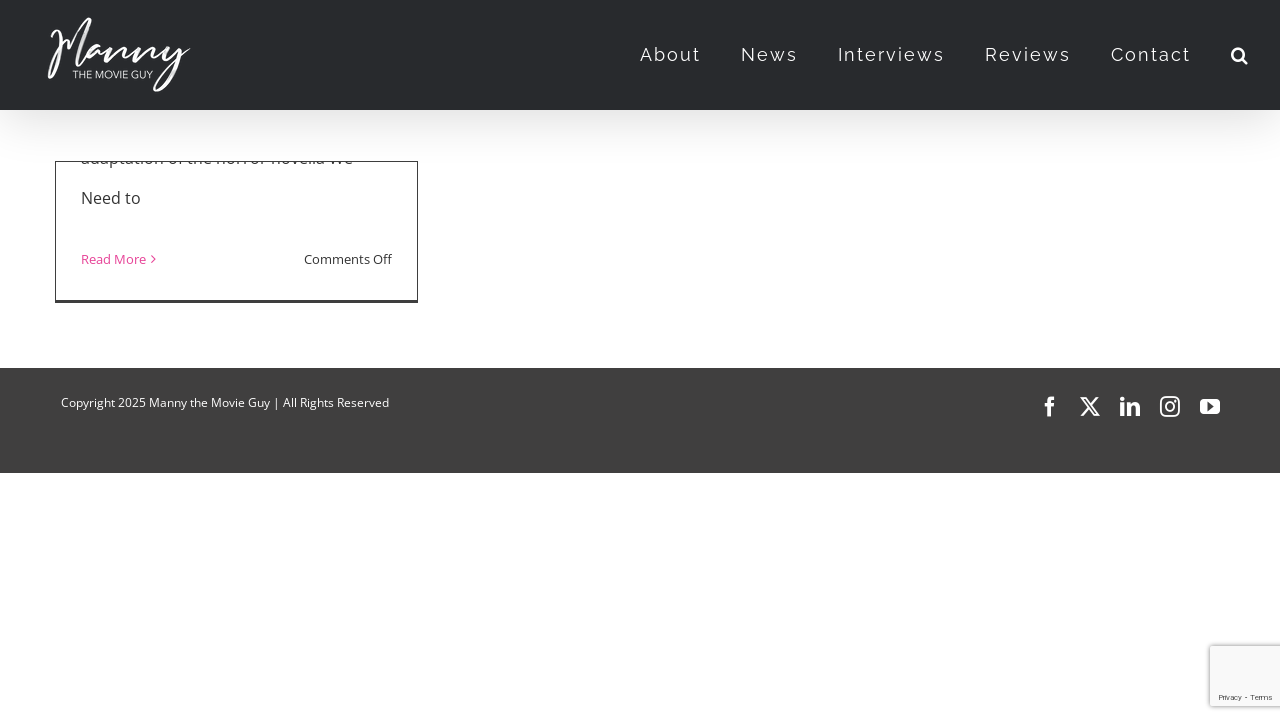

--- FILE ---
content_type: text/html; charset=utf-8
request_url: https://www.google.com/recaptcha/api2/anchor?ar=1&k=6LcOIMEZAAAAAHkkEi-pgjkjeKFRPGIW4IktlwBE&co=aHR0cHM6Ly9tYW5ueXRoZW1vdmllZ3V5LmNvbTo0NDM.&hl=en&v=7gg7H51Q-naNfhmCP3_R47ho&size=invisible&anchor-ms=20000&execute-ms=15000&cb=8seraokwtiqy
body_size: 48449
content:
<!DOCTYPE HTML><html dir="ltr" lang="en"><head><meta http-equiv="Content-Type" content="text/html; charset=UTF-8">
<meta http-equiv="X-UA-Compatible" content="IE=edge">
<title>reCAPTCHA</title>
<style type="text/css">
/* cyrillic-ext */
@font-face {
  font-family: 'Roboto';
  font-style: normal;
  font-weight: 400;
  font-stretch: 100%;
  src: url(//fonts.gstatic.com/s/roboto/v48/KFO7CnqEu92Fr1ME7kSn66aGLdTylUAMa3GUBHMdazTgWw.woff2) format('woff2');
  unicode-range: U+0460-052F, U+1C80-1C8A, U+20B4, U+2DE0-2DFF, U+A640-A69F, U+FE2E-FE2F;
}
/* cyrillic */
@font-face {
  font-family: 'Roboto';
  font-style: normal;
  font-weight: 400;
  font-stretch: 100%;
  src: url(//fonts.gstatic.com/s/roboto/v48/KFO7CnqEu92Fr1ME7kSn66aGLdTylUAMa3iUBHMdazTgWw.woff2) format('woff2');
  unicode-range: U+0301, U+0400-045F, U+0490-0491, U+04B0-04B1, U+2116;
}
/* greek-ext */
@font-face {
  font-family: 'Roboto';
  font-style: normal;
  font-weight: 400;
  font-stretch: 100%;
  src: url(//fonts.gstatic.com/s/roboto/v48/KFO7CnqEu92Fr1ME7kSn66aGLdTylUAMa3CUBHMdazTgWw.woff2) format('woff2');
  unicode-range: U+1F00-1FFF;
}
/* greek */
@font-face {
  font-family: 'Roboto';
  font-style: normal;
  font-weight: 400;
  font-stretch: 100%;
  src: url(//fonts.gstatic.com/s/roboto/v48/KFO7CnqEu92Fr1ME7kSn66aGLdTylUAMa3-UBHMdazTgWw.woff2) format('woff2');
  unicode-range: U+0370-0377, U+037A-037F, U+0384-038A, U+038C, U+038E-03A1, U+03A3-03FF;
}
/* math */
@font-face {
  font-family: 'Roboto';
  font-style: normal;
  font-weight: 400;
  font-stretch: 100%;
  src: url(//fonts.gstatic.com/s/roboto/v48/KFO7CnqEu92Fr1ME7kSn66aGLdTylUAMawCUBHMdazTgWw.woff2) format('woff2');
  unicode-range: U+0302-0303, U+0305, U+0307-0308, U+0310, U+0312, U+0315, U+031A, U+0326-0327, U+032C, U+032F-0330, U+0332-0333, U+0338, U+033A, U+0346, U+034D, U+0391-03A1, U+03A3-03A9, U+03B1-03C9, U+03D1, U+03D5-03D6, U+03F0-03F1, U+03F4-03F5, U+2016-2017, U+2034-2038, U+203C, U+2040, U+2043, U+2047, U+2050, U+2057, U+205F, U+2070-2071, U+2074-208E, U+2090-209C, U+20D0-20DC, U+20E1, U+20E5-20EF, U+2100-2112, U+2114-2115, U+2117-2121, U+2123-214F, U+2190, U+2192, U+2194-21AE, U+21B0-21E5, U+21F1-21F2, U+21F4-2211, U+2213-2214, U+2216-22FF, U+2308-230B, U+2310, U+2319, U+231C-2321, U+2336-237A, U+237C, U+2395, U+239B-23B7, U+23D0, U+23DC-23E1, U+2474-2475, U+25AF, U+25B3, U+25B7, U+25BD, U+25C1, U+25CA, U+25CC, U+25FB, U+266D-266F, U+27C0-27FF, U+2900-2AFF, U+2B0E-2B11, U+2B30-2B4C, U+2BFE, U+3030, U+FF5B, U+FF5D, U+1D400-1D7FF, U+1EE00-1EEFF;
}
/* symbols */
@font-face {
  font-family: 'Roboto';
  font-style: normal;
  font-weight: 400;
  font-stretch: 100%;
  src: url(//fonts.gstatic.com/s/roboto/v48/KFO7CnqEu92Fr1ME7kSn66aGLdTylUAMaxKUBHMdazTgWw.woff2) format('woff2');
  unicode-range: U+0001-000C, U+000E-001F, U+007F-009F, U+20DD-20E0, U+20E2-20E4, U+2150-218F, U+2190, U+2192, U+2194-2199, U+21AF, U+21E6-21F0, U+21F3, U+2218-2219, U+2299, U+22C4-22C6, U+2300-243F, U+2440-244A, U+2460-24FF, U+25A0-27BF, U+2800-28FF, U+2921-2922, U+2981, U+29BF, U+29EB, U+2B00-2BFF, U+4DC0-4DFF, U+FFF9-FFFB, U+10140-1018E, U+10190-1019C, U+101A0, U+101D0-101FD, U+102E0-102FB, U+10E60-10E7E, U+1D2C0-1D2D3, U+1D2E0-1D37F, U+1F000-1F0FF, U+1F100-1F1AD, U+1F1E6-1F1FF, U+1F30D-1F30F, U+1F315, U+1F31C, U+1F31E, U+1F320-1F32C, U+1F336, U+1F378, U+1F37D, U+1F382, U+1F393-1F39F, U+1F3A7-1F3A8, U+1F3AC-1F3AF, U+1F3C2, U+1F3C4-1F3C6, U+1F3CA-1F3CE, U+1F3D4-1F3E0, U+1F3ED, U+1F3F1-1F3F3, U+1F3F5-1F3F7, U+1F408, U+1F415, U+1F41F, U+1F426, U+1F43F, U+1F441-1F442, U+1F444, U+1F446-1F449, U+1F44C-1F44E, U+1F453, U+1F46A, U+1F47D, U+1F4A3, U+1F4B0, U+1F4B3, U+1F4B9, U+1F4BB, U+1F4BF, U+1F4C8-1F4CB, U+1F4D6, U+1F4DA, U+1F4DF, U+1F4E3-1F4E6, U+1F4EA-1F4ED, U+1F4F7, U+1F4F9-1F4FB, U+1F4FD-1F4FE, U+1F503, U+1F507-1F50B, U+1F50D, U+1F512-1F513, U+1F53E-1F54A, U+1F54F-1F5FA, U+1F610, U+1F650-1F67F, U+1F687, U+1F68D, U+1F691, U+1F694, U+1F698, U+1F6AD, U+1F6B2, U+1F6B9-1F6BA, U+1F6BC, U+1F6C6-1F6CF, U+1F6D3-1F6D7, U+1F6E0-1F6EA, U+1F6F0-1F6F3, U+1F6F7-1F6FC, U+1F700-1F7FF, U+1F800-1F80B, U+1F810-1F847, U+1F850-1F859, U+1F860-1F887, U+1F890-1F8AD, U+1F8B0-1F8BB, U+1F8C0-1F8C1, U+1F900-1F90B, U+1F93B, U+1F946, U+1F984, U+1F996, U+1F9E9, U+1FA00-1FA6F, U+1FA70-1FA7C, U+1FA80-1FA89, U+1FA8F-1FAC6, U+1FACE-1FADC, U+1FADF-1FAE9, U+1FAF0-1FAF8, U+1FB00-1FBFF;
}
/* vietnamese */
@font-face {
  font-family: 'Roboto';
  font-style: normal;
  font-weight: 400;
  font-stretch: 100%;
  src: url(//fonts.gstatic.com/s/roboto/v48/KFO7CnqEu92Fr1ME7kSn66aGLdTylUAMa3OUBHMdazTgWw.woff2) format('woff2');
  unicode-range: U+0102-0103, U+0110-0111, U+0128-0129, U+0168-0169, U+01A0-01A1, U+01AF-01B0, U+0300-0301, U+0303-0304, U+0308-0309, U+0323, U+0329, U+1EA0-1EF9, U+20AB;
}
/* latin-ext */
@font-face {
  font-family: 'Roboto';
  font-style: normal;
  font-weight: 400;
  font-stretch: 100%;
  src: url(//fonts.gstatic.com/s/roboto/v48/KFO7CnqEu92Fr1ME7kSn66aGLdTylUAMa3KUBHMdazTgWw.woff2) format('woff2');
  unicode-range: U+0100-02BA, U+02BD-02C5, U+02C7-02CC, U+02CE-02D7, U+02DD-02FF, U+0304, U+0308, U+0329, U+1D00-1DBF, U+1E00-1E9F, U+1EF2-1EFF, U+2020, U+20A0-20AB, U+20AD-20C0, U+2113, U+2C60-2C7F, U+A720-A7FF;
}
/* latin */
@font-face {
  font-family: 'Roboto';
  font-style: normal;
  font-weight: 400;
  font-stretch: 100%;
  src: url(//fonts.gstatic.com/s/roboto/v48/KFO7CnqEu92Fr1ME7kSn66aGLdTylUAMa3yUBHMdazQ.woff2) format('woff2');
  unicode-range: U+0000-00FF, U+0131, U+0152-0153, U+02BB-02BC, U+02C6, U+02DA, U+02DC, U+0304, U+0308, U+0329, U+2000-206F, U+20AC, U+2122, U+2191, U+2193, U+2212, U+2215, U+FEFF, U+FFFD;
}
/* cyrillic-ext */
@font-face {
  font-family: 'Roboto';
  font-style: normal;
  font-weight: 500;
  font-stretch: 100%;
  src: url(//fonts.gstatic.com/s/roboto/v48/KFO7CnqEu92Fr1ME7kSn66aGLdTylUAMa3GUBHMdazTgWw.woff2) format('woff2');
  unicode-range: U+0460-052F, U+1C80-1C8A, U+20B4, U+2DE0-2DFF, U+A640-A69F, U+FE2E-FE2F;
}
/* cyrillic */
@font-face {
  font-family: 'Roboto';
  font-style: normal;
  font-weight: 500;
  font-stretch: 100%;
  src: url(//fonts.gstatic.com/s/roboto/v48/KFO7CnqEu92Fr1ME7kSn66aGLdTylUAMa3iUBHMdazTgWw.woff2) format('woff2');
  unicode-range: U+0301, U+0400-045F, U+0490-0491, U+04B0-04B1, U+2116;
}
/* greek-ext */
@font-face {
  font-family: 'Roboto';
  font-style: normal;
  font-weight: 500;
  font-stretch: 100%;
  src: url(//fonts.gstatic.com/s/roboto/v48/KFO7CnqEu92Fr1ME7kSn66aGLdTylUAMa3CUBHMdazTgWw.woff2) format('woff2');
  unicode-range: U+1F00-1FFF;
}
/* greek */
@font-face {
  font-family: 'Roboto';
  font-style: normal;
  font-weight: 500;
  font-stretch: 100%;
  src: url(//fonts.gstatic.com/s/roboto/v48/KFO7CnqEu92Fr1ME7kSn66aGLdTylUAMa3-UBHMdazTgWw.woff2) format('woff2');
  unicode-range: U+0370-0377, U+037A-037F, U+0384-038A, U+038C, U+038E-03A1, U+03A3-03FF;
}
/* math */
@font-face {
  font-family: 'Roboto';
  font-style: normal;
  font-weight: 500;
  font-stretch: 100%;
  src: url(//fonts.gstatic.com/s/roboto/v48/KFO7CnqEu92Fr1ME7kSn66aGLdTylUAMawCUBHMdazTgWw.woff2) format('woff2');
  unicode-range: U+0302-0303, U+0305, U+0307-0308, U+0310, U+0312, U+0315, U+031A, U+0326-0327, U+032C, U+032F-0330, U+0332-0333, U+0338, U+033A, U+0346, U+034D, U+0391-03A1, U+03A3-03A9, U+03B1-03C9, U+03D1, U+03D5-03D6, U+03F0-03F1, U+03F4-03F5, U+2016-2017, U+2034-2038, U+203C, U+2040, U+2043, U+2047, U+2050, U+2057, U+205F, U+2070-2071, U+2074-208E, U+2090-209C, U+20D0-20DC, U+20E1, U+20E5-20EF, U+2100-2112, U+2114-2115, U+2117-2121, U+2123-214F, U+2190, U+2192, U+2194-21AE, U+21B0-21E5, U+21F1-21F2, U+21F4-2211, U+2213-2214, U+2216-22FF, U+2308-230B, U+2310, U+2319, U+231C-2321, U+2336-237A, U+237C, U+2395, U+239B-23B7, U+23D0, U+23DC-23E1, U+2474-2475, U+25AF, U+25B3, U+25B7, U+25BD, U+25C1, U+25CA, U+25CC, U+25FB, U+266D-266F, U+27C0-27FF, U+2900-2AFF, U+2B0E-2B11, U+2B30-2B4C, U+2BFE, U+3030, U+FF5B, U+FF5D, U+1D400-1D7FF, U+1EE00-1EEFF;
}
/* symbols */
@font-face {
  font-family: 'Roboto';
  font-style: normal;
  font-weight: 500;
  font-stretch: 100%;
  src: url(//fonts.gstatic.com/s/roboto/v48/KFO7CnqEu92Fr1ME7kSn66aGLdTylUAMaxKUBHMdazTgWw.woff2) format('woff2');
  unicode-range: U+0001-000C, U+000E-001F, U+007F-009F, U+20DD-20E0, U+20E2-20E4, U+2150-218F, U+2190, U+2192, U+2194-2199, U+21AF, U+21E6-21F0, U+21F3, U+2218-2219, U+2299, U+22C4-22C6, U+2300-243F, U+2440-244A, U+2460-24FF, U+25A0-27BF, U+2800-28FF, U+2921-2922, U+2981, U+29BF, U+29EB, U+2B00-2BFF, U+4DC0-4DFF, U+FFF9-FFFB, U+10140-1018E, U+10190-1019C, U+101A0, U+101D0-101FD, U+102E0-102FB, U+10E60-10E7E, U+1D2C0-1D2D3, U+1D2E0-1D37F, U+1F000-1F0FF, U+1F100-1F1AD, U+1F1E6-1F1FF, U+1F30D-1F30F, U+1F315, U+1F31C, U+1F31E, U+1F320-1F32C, U+1F336, U+1F378, U+1F37D, U+1F382, U+1F393-1F39F, U+1F3A7-1F3A8, U+1F3AC-1F3AF, U+1F3C2, U+1F3C4-1F3C6, U+1F3CA-1F3CE, U+1F3D4-1F3E0, U+1F3ED, U+1F3F1-1F3F3, U+1F3F5-1F3F7, U+1F408, U+1F415, U+1F41F, U+1F426, U+1F43F, U+1F441-1F442, U+1F444, U+1F446-1F449, U+1F44C-1F44E, U+1F453, U+1F46A, U+1F47D, U+1F4A3, U+1F4B0, U+1F4B3, U+1F4B9, U+1F4BB, U+1F4BF, U+1F4C8-1F4CB, U+1F4D6, U+1F4DA, U+1F4DF, U+1F4E3-1F4E6, U+1F4EA-1F4ED, U+1F4F7, U+1F4F9-1F4FB, U+1F4FD-1F4FE, U+1F503, U+1F507-1F50B, U+1F50D, U+1F512-1F513, U+1F53E-1F54A, U+1F54F-1F5FA, U+1F610, U+1F650-1F67F, U+1F687, U+1F68D, U+1F691, U+1F694, U+1F698, U+1F6AD, U+1F6B2, U+1F6B9-1F6BA, U+1F6BC, U+1F6C6-1F6CF, U+1F6D3-1F6D7, U+1F6E0-1F6EA, U+1F6F0-1F6F3, U+1F6F7-1F6FC, U+1F700-1F7FF, U+1F800-1F80B, U+1F810-1F847, U+1F850-1F859, U+1F860-1F887, U+1F890-1F8AD, U+1F8B0-1F8BB, U+1F8C0-1F8C1, U+1F900-1F90B, U+1F93B, U+1F946, U+1F984, U+1F996, U+1F9E9, U+1FA00-1FA6F, U+1FA70-1FA7C, U+1FA80-1FA89, U+1FA8F-1FAC6, U+1FACE-1FADC, U+1FADF-1FAE9, U+1FAF0-1FAF8, U+1FB00-1FBFF;
}
/* vietnamese */
@font-face {
  font-family: 'Roboto';
  font-style: normal;
  font-weight: 500;
  font-stretch: 100%;
  src: url(//fonts.gstatic.com/s/roboto/v48/KFO7CnqEu92Fr1ME7kSn66aGLdTylUAMa3OUBHMdazTgWw.woff2) format('woff2');
  unicode-range: U+0102-0103, U+0110-0111, U+0128-0129, U+0168-0169, U+01A0-01A1, U+01AF-01B0, U+0300-0301, U+0303-0304, U+0308-0309, U+0323, U+0329, U+1EA0-1EF9, U+20AB;
}
/* latin-ext */
@font-face {
  font-family: 'Roboto';
  font-style: normal;
  font-weight: 500;
  font-stretch: 100%;
  src: url(//fonts.gstatic.com/s/roboto/v48/KFO7CnqEu92Fr1ME7kSn66aGLdTylUAMa3KUBHMdazTgWw.woff2) format('woff2');
  unicode-range: U+0100-02BA, U+02BD-02C5, U+02C7-02CC, U+02CE-02D7, U+02DD-02FF, U+0304, U+0308, U+0329, U+1D00-1DBF, U+1E00-1E9F, U+1EF2-1EFF, U+2020, U+20A0-20AB, U+20AD-20C0, U+2113, U+2C60-2C7F, U+A720-A7FF;
}
/* latin */
@font-face {
  font-family: 'Roboto';
  font-style: normal;
  font-weight: 500;
  font-stretch: 100%;
  src: url(//fonts.gstatic.com/s/roboto/v48/KFO7CnqEu92Fr1ME7kSn66aGLdTylUAMa3yUBHMdazQ.woff2) format('woff2');
  unicode-range: U+0000-00FF, U+0131, U+0152-0153, U+02BB-02BC, U+02C6, U+02DA, U+02DC, U+0304, U+0308, U+0329, U+2000-206F, U+20AC, U+2122, U+2191, U+2193, U+2212, U+2215, U+FEFF, U+FFFD;
}
/* cyrillic-ext */
@font-face {
  font-family: 'Roboto';
  font-style: normal;
  font-weight: 900;
  font-stretch: 100%;
  src: url(//fonts.gstatic.com/s/roboto/v48/KFO7CnqEu92Fr1ME7kSn66aGLdTylUAMa3GUBHMdazTgWw.woff2) format('woff2');
  unicode-range: U+0460-052F, U+1C80-1C8A, U+20B4, U+2DE0-2DFF, U+A640-A69F, U+FE2E-FE2F;
}
/* cyrillic */
@font-face {
  font-family: 'Roboto';
  font-style: normal;
  font-weight: 900;
  font-stretch: 100%;
  src: url(//fonts.gstatic.com/s/roboto/v48/KFO7CnqEu92Fr1ME7kSn66aGLdTylUAMa3iUBHMdazTgWw.woff2) format('woff2');
  unicode-range: U+0301, U+0400-045F, U+0490-0491, U+04B0-04B1, U+2116;
}
/* greek-ext */
@font-face {
  font-family: 'Roboto';
  font-style: normal;
  font-weight: 900;
  font-stretch: 100%;
  src: url(//fonts.gstatic.com/s/roboto/v48/KFO7CnqEu92Fr1ME7kSn66aGLdTylUAMa3CUBHMdazTgWw.woff2) format('woff2');
  unicode-range: U+1F00-1FFF;
}
/* greek */
@font-face {
  font-family: 'Roboto';
  font-style: normal;
  font-weight: 900;
  font-stretch: 100%;
  src: url(//fonts.gstatic.com/s/roboto/v48/KFO7CnqEu92Fr1ME7kSn66aGLdTylUAMa3-UBHMdazTgWw.woff2) format('woff2');
  unicode-range: U+0370-0377, U+037A-037F, U+0384-038A, U+038C, U+038E-03A1, U+03A3-03FF;
}
/* math */
@font-face {
  font-family: 'Roboto';
  font-style: normal;
  font-weight: 900;
  font-stretch: 100%;
  src: url(//fonts.gstatic.com/s/roboto/v48/KFO7CnqEu92Fr1ME7kSn66aGLdTylUAMawCUBHMdazTgWw.woff2) format('woff2');
  unicode-range: U+0302-0303, U+0305, U+0307-0308, U+0310, U+0312, U+0315, U+031A, U+0326-0327, U+032C, U+032F-0330, U+0332-0333, U+0338, U+033A, U+0346, U+034D, U+0391-03A1, U+03A3-03A9, U+03B1-03C9, U+03D1, U+03D5-03D6, U+03F0-03F1, U+03F4-03F5, U+2016-2017, U+2034-2038, U+203C, U+2040, U+2043, U+2047, U+2050, U+2057, U+205F, U+2070-2071, U+2074-208E, U+2090-209C, U+20D0-20DC, U+20E1, U+20E5-20EF, U+2100-2112, U+2114-2115, U+2117-2121, U+2123-214F, U+2190, U+2192, U+2194-21AE, U+21B0-21E5, U+21F1-21F2, U+21F4-2211, U+2213-2214, U+2216-22FF, U+2308-230B, U+2310, U+2319, U+231C-2321, U+2336-237A, U+237C, U+2395, U+239B-23B7, U+23D0, U+23DC-23E1, U+2474-2475, U+25AF, U+25B3, U+25B7, U+25BD, U+25C1, U+25CA, U+25CC, U+25FB, U+266D-266F, U+27C0-27FF, U+2900-2AFF, U+2B0E-2B11, U+2B30-2B4C, U+2BFE, U+3030, U+FF5B, U+FF5D, U+1D400-1D7FF, U+1EE00-1EEFF;
}
/* symbols */
@font-face {
  font-family: 'Roboto';
  font-style: normal;
  font-weight: 900;
  font-stretch: 100%;
  src: url(//fonts.gstatic.com/s/roboto/v48/KFO7CnqEu92Fr1ME7kSn66aGLdTylUAMaxKUBHMdazTgWw.woff2) format('woff2');
  unicode-range: U+0001-000C, U+000E-001F, U+007F-009F, U+20DD-20E0, U+20E2-20E4, U+2150-218F, U+2190, U+2192, U+2194-2199, U+21AF, U+21E6-21F0, U+21F3, U+2218-2219, U+2299, U+22C4-22C6, U+2300-243F, U+2440-244A, U+2460-24FF, U+25A0-27BF, U+2800-28FF, U+2921-2922, U+2981, U+29BF, U+29EB, U+2B00-2BFF, U+4DC0-4DFF, U+FFF9-FFFB, U+10140-1018E, U+10190-1019C, U+101A0, U+101D0-101FD, U+102E0-102FB, U+10E60-10E7E, U+1D2C0-1D2D3, U+1D2E0-1D37F, U+1F000-1F0FF, U+1F100-1F1AD, U+1F1E6-1F1FF, U+1F30D-1F30F, U+1F315, U+1F31C, U+1F31E, U+1F320-1F32C, U+1F336, U+1F378, U+1F37D, U+1F382, U+1F393-1F39F, U+1F3A7-1F3A8, U+1F3AC-1F3AF, U+1F3C2, U+1F3C4-1F3C6, U+1F3CA-1F3CE, U+1F3D4-1F3E0, U+1F3ED, U+1F3F1-1F3F3, U+1F3F5-1F3F7, U+1F408, U+1F415, U+1F41F, U+1F426, U+1F43F, U+1F441-1F442, U+1F444, U+1F446-1F449, U+1F44C-1F44E, U+1F453, U+1F46A, U+1F47D, U+1F4A3, U+1F4B0, U+1F4B3, U+1F4B9, U+1F4BB, U+1F4BF, U+1F4C8-1F4CB, U+1F4D6, U+1F4DA, U+1F4DF, U+1F4E3-1F4E6, U+1F4EA-1F4ED, U+1F4F7, U+1F4F9-1F4FB, U+1F4FD-1F4FE, U+1F503, U+1F507-1F50B, U+1F50D, U+1F512-1F513, U+1F53E-1F54A, U+1F54F-1F5FA, U+1F610, U+1F650-1F67F, U+1F687, U+1F68D, U+1F691, U+1F694, U+1F698, U+1F6AD, U+1F6B2, U+1F6B9-1F6BA, U+1F6BC, U+1F6C6-1F6CF, U+1F6D3-1F6D7, U+1F6E0-1F6EA, U+1F6F0-1F6F3, U+1F6F7-1F6FC, U+1F700-1F7FF, U+1F800-1F80B, U+1F810-1F847, U+1F850-1F859, U+1F860-1F887, U+1F890-1F8AD, U+1F8B0-1F8BB, U+1F8C0-1F8C1, U+1F900-1F90B, U+1F93B, U+1F946, U+1F984, U+1F996, U+1F9E9, U+1FA00-1FA6F, U+1FA70-1FA7C, U+1FA80-1FA89, U+1FA8F-1FAC6, U+1FACE-1FADC, U+1FADF-1FAE9, U+1FAF0-1FAF8, U+1FB00-1FBFF;
}
/* vietnamese */
@font-face {
  font-family: 'Roboto';
  font-style: normal;
  font-weight: 900;
  font-stretch: 100%;
  src: url(//fonts.gstatic.com/s/roboto/v48/KFO7CnqEu92Fr1ME7kSn66aGLdTylUAMa3OUBHMdazTgWw.woff2) format('woff2');
  unicode-range: U+0102-0103, U+0110-0111, U+0128-0129, U+0168-0169, U+01A0-01A1, U+01AF-01B0, U+0300-0301, U+0303-0304, U+0308-0309, U+0323, U+0329, U+1EA0-1EF9, U+20AB;
}
/* latin-ext */
@font-face {
  font-family: 'Roboto';
  font-style: normal;
  font-weight: 900;
  font-stretch: 100%;
  src: url(//fonts.gstatic.com/s/roboto/v48/KFO7CnqEu92Fr1ME7kSn66aGLdTylUAMa3KUBHMdazTgWw.woff2) format('woff2');
  unicode-range: U+0100-02BA, U+02BD-02C5, U+02C7-02CC, U+02CE-02D7, U+02DD-02FF, U+0304, U+0308, U+0329, U+1D00-1DBF, U+1E00-1E9F, U+1EF2-1EFF, U+2020, U+20A0-20AB, U+20AD-20C0, U+2113, U+2C60-2C7F, U+A720-A7FF;
}
/* latin */
@font-face {
  font-family: 'Roboto';
  font-style: normal;
  font-weight: 900;
  font-stretch: 100%;
  src: url(//fonts.gstatic.com/s/roboto/v48/KFO7CnqEu92Fr1ME7kSn66aGLdTylUAMa3yUBHMdazQ.woff2) format('woff2');
  unicode-range: U+0000-00FF, U+0131, U+0152-0153, U+02BB-02BC, U+02C6, U+02DA, U+02DC, U+0304, U+0308, U+0329, U+2000-206F, U+20AC, U+2122, U+2191, U+2193, U+2212, U+2215, U+FEFF, U+FFFD;
}

</style>
<link rel="stylesheet" type="text/css" href="https://www.gstatic.com/recaptcha/releases/7gg7H51Q-naNfhmCP3_R47ho/styles__ltr.css">
<script nonce="Xp0su1XGwiWsw9QvXj6ViQ" type="text/javascript">window['__recaptcha_api'] = 'https://www.google.com/recaptcha/api2/';</script>
<script type="text/javascript" src="https://www.gstatic.com/recaptcha/releases/7gg7H51Q-naNfhmCP3_R47ho/recaptcha__en.js" nonce="Xp0su1XGwiWsw9QvXj6ViQ">
      
    </script></head>
<body><div id="rc-anchor-alert" class="rc-anchor-alert"></div>
<input type="hidden" id="recaptcha-token" value="[base64]">
<script type="text/javascript" nonce="Xp0su1XGwiWsw9QvXj6ViQ">
      recaptcha.anchor.Main.init("[\x22ainput\x22,[\x22bgdata\x22,\x22\x22,\[base64]/[base64]/UltIKytdPWE6KGE8MjA0OD9SW0grK109YT4+NnwxOTI6KChhJjY0NTEyKT09NTUyOTYmJnErMTxoLmxlbmd0aCYmKGguY2hhckNvZGVBdChxKzEpJjY0NTEyKT09NTYzMjA/[base64]/MjU1OlI/[base64]/[base64]/[base64]/[base64]/[base64]/[base64]/[base64]/[base64]/[base64]/[base64]\x22,\[base64]\\u003d\x22,\x22cijCpMKtEgE/[base64]/DoBk5esKkFW7CsTALw6NQa2nCtcKPw503wqfChMKtG1cpwpJCeT11wq9SD8OqwodnRMOUwpXCpXh4woXDoMOdw6chdy1jJ8OJbzV7wpFKDsKUw5nCmsKyw5AaworDrXNgwp1qwoVZUwQYMMOPCF/DrRLCnMOXw5UDw59zw51mRmp2OsKRPg3CoMK3d8O5L2lNTT/DqmVWwoPDpUNTIMKbw4BrwoNnw508wrBuZ0hSOcOlRMOsw7xgwqpZw6TDtcKzL8KTwpdOGRYQRsKiwrNjBisCdBAJwqjDmcOdMsKYJcOJMwjClyzCh8OqHcKECVNhw7vDksOwW8OwwqYjLcKTGn7CqMOOw5fCi3nCtTthw7/Ch8Otw4s6b2JoLcKeBT3CjBHCpGEBwp3DvcO5w4jDswnDuTBRAxtXSMKDwo89EMO4w6NBwpJsN8Kfwp/DhMOhw4o7w63CnxpBOwXCtcOow4hfTcKvw7bDisKTw7zCpAQvwoJqfjUrT2QSw45/wr13w5pSKMK1H8OXw5jDvUhiN8OXw4vDt8OpJlFpw4PCp17Di0vDrRHCiMKBZQZmO8OORMOPw5Zfw7LCpEzClMOow5HCqMOPw509R3RKSsOjRi3CoMOPMSgrw7sFwqHDpsOJw6HCt8O/wrXCpzlKw6/CosKzwrRmwqHDjCZMwqPDqMKmw7RMwpsdJcKJE8ODw7/Dlk5HUzB3wqHDtsKlwpfCukPDpFnDhSrCqHXCpxbDn1k/woITVgDCgcKYw4zCqcKawoVsEjPCjcKUw6nDgVlfA8K2w53CsQdewqN4IFIywo4BHHbDinczw6oCDlJjwo3Cvlotwrh1E8KveznDo2PCkcO2w5XDiMKPf8KZwoswwprCl8KLwrlAO8OswrDCtcKtBcK+QA3DjsOGOTvDh0ZFG8KTwpfCoMO4V8KBY8Kcwo7CjX/DsQrDpivCpx7Ck8OqCCoAw4Rsw7HDrMKMJW/DqnLCuTsgw5vCtMKOPMKVwo0Ew7NZwrbChcOcd8OEFkzCqMKaw47DlyTCjXLDucKmw7lwDsONYU0Rd8KkK8KONMK1LUYsHMKowpAgOGbChMKlecO6w581wqEMZ0tXw59Lwq3DhcKgf8KxwrQIw7/DmcKnwpHDnXsORsKgwpPDr0/[base64]/DnsK+U3kyFsKxwpHDqnN8wrjCs1/CicO9FsOCGjzDlAXDtR3CvsO8JlvDghA7wqpXH0plD8OEw6tDA8K6w7HCgzXDkljDm8KQw5PDhx1yw5PDiyxUKcO0wprDkxnDmAtgw4jCvHEUwoXCs8KqWcOCVMK7w4/CtVZTZirDjWREwotIOzrCqSYmwpvDmcKJSl0fwrhewrpiwq0/w48zasODQsOjwrBSwpsgeXXDkCAoCMOYwqrCjS5JwoIcwonDqsOSO8K6KcO2DGoZwpknwr3Cu8OAVcK1B1NSCMOABgvDp0HDmVzCtMKhMMOsw7UZCMOgw7nCl2o1wpnCjcOSScKOwp7CoTvDm1YCw7t/w6VhwotTwoEow4lYcMKYY8Kvw53DhcODDsKlCQ/[base64]/MyvDisO4wpHDtEfDu8OWw6cww7JBwpwnwrYiaHTCoMOAJ8KwS8O7CMKAQ8Kiwpkow6IBLxM6ElU6w7jCkErDnDsAw7nCh8KmMRAHalXDu8K7B1JKD8KWPiPDt8K8H0ArwpZowq/CucOpTlfCp2zDiMKWwojCqMO+ChPDnQjDtl/CpcKkA3rDsUYfJBvClnY8w4jDqMKvc0PDvjAAw4XCicKgw4/[base64]/ZH3DhQkhw7B6DsOpAhnDlB7DvsOPTk8fKHfCmi4Pw5YyWlMCwoZzwosUVU7Dm8OfwrvCv2YCQMKtAcKXY8ODd2w8OcKjFMKOwpYfw6zChBVxHBDDpjs+BcKuL1FuCTYKJ3otCxzCkVnDqEHDsDwrwpMmw4xJacKEAHAzAsKMw5rCoMO7w6rCm2NYw7o/QsKZRMOuZXvCv3x6w5lRK0HDlgjCscOlw5TCvnhPbS3DmxtjcMO/wqFxCRVeBlsfQEtZEFzCm0zCpMKHJBDDqiPDrxTCiQDDkCzDrxHCiQ/DsMOfIcKgH2XDlMOKb1olJjZkPiPCkWsZWS1+TcK6w7vDisOjQ8KfQ8OgPsKteR40U1pTw7HCtMOYFUNiw7/[base64]/CrcOGaxZ4QSAfwqwwLMObc8KgBCF0ZhNqw5/[base64]/w7LDsBXCr8OqQsKjZMK9ZcOtfzA6McKmwqrDvXt4wp8KIkfDswjDm2vCpsOSLVIGwofDqcKdwrLCvMOEwp0/wr9xw6pbwqVgwqEfwqTDpcKKw69UwrVgcknCsMKrwrs9wrJEw6JdGsOvEsKnwrvCv8Onw5YQIXnDrcKhw5/ChnXDt8Oaw7rCrMOjwoMjF8OoWMKwZ8O1dMOww7ERQsKPbAlCwofCmC0Mw6EAw5/[base64]/[base64]/DhsO2wrTCp2U3RQbCjsOqw65iEXpuMMKVUC9Qw519wqQNWnXDgsO3DcOfwoh3w7Aewps6w5UOwrwKw6/CoXXDiWMYMsOlKTMKb8OoAcOAE1LCv2sLc099GllqCcKyw45Pw5U+w4LDlMOdLsO4PsOuw6rDmsOiLWbCk8Kjw6HDml0vwpBowrzCrcKQa8O2BsO3MQY4wrBvUsOXG1wZwpTDlTLDthxFwqlmChLDv8K1GW1FLBzDscOIwrRhH8Kmw5/[base64]/CsQBUY8OGNsKlw5zDp8OWwrbDsArCiivCintvw5vCgh/CrcO+wqXDuR3CscKZwr9Fw7VTw74Gw6YWajrDtjPCo2Ebw7HCmCMMXsOow6Y2wpBtVcKgwqbCtcOgGMKfwo7DoyvCrDLCsSjDuMKZdggGwrwsTGQqw6PDtzA3RVvCs8K7OcKxF3fDpsOiV8O7f8KCbX7CoQvCvsOYOgpsZsKNdcOAw6fCqz3CpEA1wo/DosOKU8O/w6vCgXnDi8Orw4vDq8K4AsOawqjCuzhLw7YoC8KJw5LDoV9neX/DoDhQw73CpsKeesOxw5rDmMOND8K2w6YsSsOzYMOnN8K5DTUcwpVMwplbwqIIwrfDmTNMwpgLYX7CmV4bwp7DnMKOPRoFbV1GRnjDrMO6wrHDmhItw7UyMxhwAFhRwq4/d3MpB28gJnTCgBxtw7bDoy7CiMK5w73DvnJDClE/w4rDrH7CpsO5w454w6Flw5XDsMKRwpELCgLCv8KXwqc9wrJFwo/Cn8K1w4bDjEBjVQQtwq9DFS1jWnPCuMOsw6pFVTZ5RkktwoXCnkjDjVjDmhjCng3DlcKOUTIOw6vDpDpbw7/Ct8OVDDDDjcOWdsK2w5NESsKqw7NMNQTCsn/DuWPDlmJ1wrRzw582WsOrw4VOwpRTDgdcw6fCgibDnkcTw5FnZBvCsMK9SAwrwp0iDMOUZsKkwqnCrcKJPW1awoICwpl8VMOew4AbDsKHw6lpe8KRwqtPTcOIwqIFWMKfK8OiWcKvDcOPZ8OPbgTCksKJw4powpHDuhnCikPClMKMwpEKcUc+cF/Cs8OPw5nDnQ3CicKmPMKNLy8OasKhwoEaPMK9wpUaaMKpwoRNf8KENMOSw6okIsKbLcKuwrzCr1xZw7oqV2/DlmfCtcK5w6zDhFYYXy3Ds8K9w50lw5fCrcKKw5TDnyfDrw4vCRp/BcOxwoxNSsO5w47CsMKYbMKLA8KGwo9+wofDi17DtsO1LVNiNgjDmcKFMcOqwpLDgMKNbDfClxXDiURow4zCj8Oxw5hVwoDCkHrDs3PDnwlcdHsAPcOBe8O3c8OEw501woQcKSLDiEw6w4V9JwDDu8O/wrR5bMK1wqs5YUluwrNMw4QWasOzaQrCmjICesOyXj4YacKuw6gRw5rDm8KAdB/DmEbDtQvCoMO7HxrCgsOsw4vDuX3CusOAwp3DqwxNw4HCncOwLBh4w6APw6UEGwLDskcIMMOVwqRCwp7DvBU0wrtaesKQa8KSwr/Ck8K1wqHCujEIwr1Iw6HCqMOcwpzCt0LDtsOmUsKJwq/CuwpqPE0wOlTClcKnwqFXw4ZWwoU4KcKPAMKbwobDuzHCkVsqw6pxBD/[base64]/w4BXTsOTCwNOIAlTw6BEwphdAsOJAnTDkjIrBMOrwrfDl8Knw4QLDxnDv8OXXlFXMcKkwpLCiMKFw7zCmMOYwoXDt8Oww6vCu28wTcKrwqdoXhg1wr/DhkTDhsKEw6TDtMOdFcKWwoDDr8Ogw57DlwE5wosPf8O5wpFUwpR9w5nDqcOsPHHCqkrCtSZ0wosHHcOtwqbDuMKyX8Obw4vCjMKww79THA3Do8KhwonCmMKDYH3DgFpuwpLDqAN/w7DCkE/DpUFJRwcidMOWY3xGUhHCvl7CucKlwqXCm8KHUGzCkkzCsAgzUDPDk8OVw7dEwo1uwrBqwrdvbwDCgknDkMOeX8KJKcK1Nw8nwoHCu1IJw5zDtkLCocOaV8OQbR7CvcO+wrHDkMK8w6UMw4vCisOxwr/CqUE/wpNvK1bCl8KPw5bCl8KYdi8gOS86wpEFbsKrwqd0PMOJwqjDjMKhwozDpMK1woZrw4rDp8KnwrtKwrRBwq3Cjg0CC8KkaBJzwqLDi8KVwpV/w4oAw5rDqD8SYcKwFsOAKmcoCH1aJmwZcyjCoT/DmxbCr8KswpMpwpzCksOZT3U7XSpZwotVH8O5w6nDgMO8wrhrU8KWw6w0RsORwpUza8O9O0nCucKodA7DqsO0MR8vGcOdw5pcdwZaNH/CisK0T08XcCfCn00ww7jCqA51w7PCqhvDpwhDw5zDiMOdfhjCv8OMWcKdw7JQd8O5wp9Sw4hYwrvCqMOewow0RDnDhsOMJFEEwq/ClhNof8OnSh/ChWk4YEDDnMKgbR7Ch8Ohw59dwoXCpsKBbsOBRCfDgMOiCV5UPnkxXsOuPFEEwo1yWMOlw77CpAs+dDXDrlvDuxBVTsOxwpsPJGAKRyfCp8KPw4MrLMKTWcO7XBtKw6h3wojCnhbCgsOew4fCncK/w5zDhWYfwrfDqhE0w53CssO2UsKCw7jChcKwRnzDrMKFFMKXKcKyw5F+FMO3aFvDtsKBCCXDssO1wq7DgcOAAcKnw5jDj13CmcOdCsKCwro2XiDDlcOXFsOgwoZiwoFNw7oqHsKbVGxqwrJTw7IgMsKkw5rDk0o6ZMOsagtBwoXDicOkwphbw4AGw6E/wpLDh8KjQcOSOcORwohOwofConnDgMOfMUBdHsO8UcKUXk1Yc3/ChcOIesKCw7wJH8K1wrokwrV9wrtjR8KmwqbCnMORwrsLEcKBbMOvdxLDqMKLwrbDscKYwpLCiXRJJsK8wqfCtWk8w5/Dr8OXUsK+w6bChcOUcX5Sw7XClBEUwrrCqMKBZns8S8O5VBjDg8OBwpvDvCdUCsK4JFTDn8KBXyknbMO4Si1vw6LCumktwoBuDFXDicKwwo7Dn8OEw7vDn8OBKsOPw7fCmsK5YMO/w7XDpcKrwoHDj3VLHMOGwoHDl8Ozw6saTSQZZsO9w6nDtDwsw7FvwqTCrHtcwqDDmGnCh8Klw7rDicOkwpzCkcKYZ8OmC8KSdcObw5ZdwpFuw4ZTw6PCkMKAw49qQ8O1cE/CgAzCqjfDjMOCwqHCn3/CmsKVVSotWCPCkWzDlcO+LcOlWjnDosOjWUgqAcOWS0bDt8OpEsKfwrZJQ21Aw7DDjcKPw6DCoyMaw5/CtMKoNMKlAMOVXybDm3JqRT/DpWvCrFnChC0QwoB0McOVw4ZYJMOmVsKbH8OUwpFMABPDt8KJw49RGcOMwoxZwojCpxZxw5/[base64]/DmsKNwpLCvzDCusOSwrgOw5zDjV7DmnB3Hj0ZN2bCtMKowoReJ8O8wolXwrc6woULbMOkw57CksOyTQR0P8KQw45fw5HClh9PPsO3alrCmMOlEMKEZMO/w7YRwpMQA8O1YMKxE8OBwpzDuMKvw7jDncOaDW/DkcO3wpc+wpnDiXlew6Zrw7HDhEIiwrnDvjkkwoLDkMOOaE4uMMKXw4RWOVLDq13DvMKGwqQ8wpHCoW/[base64]/QxwUw4FIT8OYwoLChiTCjsKlwp7ChMKzAizCmy3CgsK1GcODAw9Ed2BOwo3CmcOfw4BawpZCwqgXw4h8HANEJHBcwrvCpVMfLcOFwqjDv8KbWiTDrcKMREgsw78WB8O/[base64]/FcOzHcOswrtha8OeDE0DwofCv8OpQMOTwpnDiFteJcKkw6TCr8OgfgfDqMORAMOdw6bDssK8DcOyb8O2wozDukgHw5A+wrfDs2BeDcKpSTRIw4/CtzbDu8OaeMOSH8Oiw5HCnMONVcKnwr7CnMOMwo9QW0ILwp/[base64]/Cs8OMOlYOBEnCkCbDlcOWwpzCqMKVR3XCqjPDosK/UMO8w6HCtwRqw6kKP8KETVdxNcOGw7U7wonDrXxYdMKpCAtww6vDqMK5wpnDl8O1wpvCucKqwq91CsKkwqwuwp7CisKyRXI1w6LCmcOBwo/[base64]/fMOqw6oNPsOTwqsVwqZNw7PChMKsEMKzwrnDvsKoQsOrw5XDh8OQw7fDl0PCsQtZw7RWCcK4wpnCuMKhbcKiw5vDg8O3JgAYw4PDssOJVsOwI8KBwpgzFMOFNMONwopGLMKVBxVhwrvDl8OcKGsvUcK9wqjCpw9cS2/Cj8O3OcKRHnU8BnPDg8KCWhgEPhgTM8K9Wm7Du8OjTsK/[base64]/ClMOQFCUTwppZDcOJw4ZMb8OJIcKcw73DuSDDv8Ouw6TCrRtBwrXDogvCssKgYsKAw7fCoTlFwphMMsOGw6tKI23CjVBdKcOuwr7DqcKWw7zCpxhowoAcOTHDgV/[base64]/Cs8O7NQ9NMEHDosOpwqvCiipQUMOiw7HCrjFWLlDDpQ7Dq1UOwrlSBsOCw7zCvsKTAgEIw7XCrCXCrEN6wpR+woLCt3wjaxkFwqXCv8K1KsKZOjrCilzCisKnwpjDrUFFS8OgaHLDiAzCjsO4wqd8bCnCtsK/QyUfHybDssOswqdrw6PDpsOiw4rCs8Odwo7CryzCm2c4AH4Vw5XCpMOgOAXDgMOqw5V8wpjDncOewqLCp8OEw43Cl8K5wobCnsKJGcOybMOvwpPCniRXw7DCgBgzecOPVzI7CcKkw4pYwo0Ow6/[base64]/CoAYEwr1ow7TDosO9w7vCncKsw77DnipIUsKMVUIHVGTDgiMGwoDDuE7CnRLChMO5wrNNw4kcAcKWUcOsecKPw5JPeQnDvMKKw4lwa8OlCBLCtsOrwq/DpsOpCjXCtBVdM8KLw4XCinjCgHzCmRnDssKCLsOFw4p5IsO+ZQ4eEsOKw7XDtsOawr1oVF3DicOtw6rCpXvDjxrDiAc0P8OOEcOYwpLCsMKSwp3DsTTDscKdQ8K/EUbDosOHwpRWREDDpx/DqsKYYylvw6QIw6dGw4t+w4XCk8OPU8OPw4XDh8O1azI2wpwDw7kHQ8OwBn1Pw5RMwqHCncOPfxp+BMOXwpXCh8OBwrLCjDJ4AMOaJ8KqcyVudUvChlwYw5DDp8OfwpnCmcK6w6rDhMKywrcXwpPDtwgCwr8hDT5MGsKEw6nDh3/CoyjCn3J5w7LCosKMCRnClnljLk3Dq1bCuWhdw5o1w6/DkMKQw7vDmHvDocKtw4PCnMOLw59NF8O9NcO5DA1dN2YdSMK7w49lwo1ywp4UwrgTw7ZBw5Ajw6zDtsO2NyoMwr08ZBrDlsK7AMKQw53Cv8KgNcOfDA/DuhPCtMOhSSjClsKXwoPCl8OIO8OvUcO2PcOHFRrDqsOASRExwqV9GMOiw5EvwonDmsKwMg57wqI7QcKnOcKYEj/DlG3DocKsBcO5UcOoC8K9TGITw5sQwp0tw4AEecKLw5HCvEPCiMKIw5LDjMKkw6jCs8Ofw5jCssOdwqzDn1dIDX1MQsO9wrIQal7CuxLDmHbCk8KzGcKCw4kCYcO0BMKMXcKLMEJpLMO1OlJ4KhXCmD3DmDtrLcK/w4fDtsOzw6ApHmvCinYgwqnCnj3ChlpfworDhcKfNBTDh1XCssOeBG/DjF/DrsO0FsO7RcKzw7XDhMKdwpA5w5vCgsO/VXXCnBDCgkvCk2Ajw7nDvUgtYGIMQ8OhVMK3w5fDlsOcA8OcwrcHLMOMwpPDtcKkw6/DvMKRwrfCrw/CgjvCkGNkP17DsSTCmyjCiMO6KcOqW285MS7DhsKLKzfDqMK9w4zCjcOLKwQZwoHClybDgcKqw5d3w7psVcOOYcKgM8OqHW3CgWHChsO6Z2UlwrQqw7l8wq3CuUw9PRQTDcOIwrIeOwPDnsOBdMKWB8KXw61Bw6nDkDLChUDCqX/DnsKRAcKnBnU5AzJFWMK6FsOwF8OMOXMUw4zCqXLDocO6d8KjwqzClsOywpxZTMKZwqPCsxDCqcKJwqvCnApswrZVw7jCucKdw53Cl3jDkykowqnCq8KGw7cqwqDDnC04woXCk3pnOcOsMcOow5Bhw7Z1w6PCl8OUHCJ9w7NIw4DCkmHDkAvDmk/Dm3sTw4RnM8K9UXzDihQ3U0cnHMKiwqfCnhZLw4HDq8Olw5HDuQVaIgYrw6HDtXXDlFU4JjJPRsKSwoUZbsOIw53DqgNMFMKWwq3CocKAasOTIcOrwrtDdcOOJQs4ZsO8w77Dg8Klw6tnw5U9alzCgizDisKgw6nDp8O/[base64]/DuTTDkyLDssKKUTRzUsKvw7dbAxHDicKIw7TCiMKMfcOFwoI1JCU7VGjCiC/CmMOoP8OAf0TCkHFRfsKlwopsw6V9wo/Do8OiwqnCrsOFGMOZYxfDmcODwpfCukA9wrQve8KYw7lKA8OkMlTDh1fCvDMnIMK4d3TDksKKwqjDsHHDkQzCncKDfVlJwqjClgPCr37ComN+d8KzG8O8L1jCpMKjwrDDtMO5IxTCvjZrP8OsSMOAwqAkwq/CrcOYGsKsw4rCoi3CvxrCqEQna8KNEQATw5PCpiJJbsO5wrvCk03DjCc0wotrwqUxL2TCsmjDiWzDphXDtwfDiQfChsObwqAqwrl1w7bCjENEwoN/wpHCpWLCqcK/w77DmsKrQsOdwqBFLhhww6TCq8KCwoJrw4LCv8OMQDrDu1PDtHbCncKmNcKHw7g2wqpGwpsuw5g7w5w9w4DDlcKURcOkwq/DisKCc8KUf8O/FMKpCsOgw4jClnERw4BuwrA7w4XDqn7DpE/CuQLDnmXDvivChxIkS0VLwrjCsBPCmsKLMiwAAFLDs8K6ZCnDrDfDvAHCu8KJw6zDisKQIk/Clw44woMsw6MLwo5twrpFacKUCGFYUFbCucKgwrgkwocwMsKUwrJfw5nDhE3CtcKVdsKpw6HCl8KZKcKEwrHDocOKVsOmNcOXwo3ChcKcwr8gw5RMw5jDslgSwqnCqSTDhcKuwrpow6/Ch8OxUHPCqsOkGRLCmWrCpsKRDxTCgMOrw6XCqls4wr5yw7FFOsK0L0pLTAA2w5dNwp/DmAR4T8OhVsK9XsOsw7/DvsO5XFrCq8O6a8KyL8K5wqQzwr99wqvClMOCw7BTwqLDj8KRwqMmwovDjVHDvBcMwp8MwqNyw4bDrCRwa8KUw63DtMOGTnQLWcKBw5t7w5vCm10FwrzDvMOQwrfDh8K+woTCjcOuJsKcwqFHwroswqBawq3CgTYVw67CvS/DmHXDlDZ/asOawptjw58OAcOawqnDq8KaUwPCoSAxLC/CvMOGE8KywpjDkQfCln8LXsKuw7Zhwq5lNywgwoPDrcK4WsO0ccKawoNxwrLDh2HDtcKhPBbDqgHCr8OcwqFvICHDkk5GwpcMw6g/BFnDnMOuwrZPKXDCksKPHzTDgGwNwr/[base64]/DocKRwpHDqQbCj8KkTHjDhcKFwoPDssKQwqnCuMOpYFTCpWDDqsKXwpTDlcOWUsKJw6PDtEYkBx4bQcORcEp3ScOQBcO7IFlpwoDCg8Osb8KDfUQlw5jDsGkKw4cyCcK1wpjCh3Mvw4UOCcK3w6bCq8KGwo/[base64]/CvCELwqNxwq/DnwtnwofCsX49wr/[base64]/DtkoWScO7YcOrcm/DnVUOMDzDgU/DnsKgwoMzMMKgecKww4FqEcKzIcO/[base64]/Cq8OAw6bCncOAa8KRwqvDlxbDrSDDi0o6wrvDqsK/bMOjDsKMMxwEw7kZwqcgehnDhg5qw6TCjTTCsWxdwrTDoALDhXZUw77DolEdw7oRwqjCvj3CszQUw7fCmWBrIFtbRHbDghckEsOaclrCmsOhQMO3wr19E8Ouwq/Cj8OHw7LCgRXCjn4VBCNQCVAnwqLDgx1aSCDCkFp5w7fCuMOSw6p0E8ObwovDnlgtHMKcLy/DllnCs1w/wrvCpsK9OQRJwprDkhnDusKONcKZw7FKwr1Zw65eYsOBH8O/w5LCrcKSSR5Rw4/Cn8K5wqdPKMO8w73Crl7Dm8OAw4ZPw4TDtsKIw7DCo8K+w4HCg8Oqw4FHwo/Dt8Ofbjs3V8K5w6TClsOCw7RWHQUMw7hhbF3Doh7Cu8O9wovCncKhVMO4ES/Dm10Vwrgdw6xmw5jChRDDuMOfQm3DghnDrcOjwoHCuxTCkV3CjsKuwol8GjbCsnMCwr5uw6Faw7gfIcO5V15Nw7PCoMOTw4bCuzrCpD7Ckl/[base64]/Cs8OnSmvDh8O6QmTDqCdsWGl0w7ZQwooiwrbCqMKnwqzCpMKEwosPHB/Dsls5w5PCg8KVTBNww69aw7thw5jClcKtw6TDqsO7eDRRw68QwqZBfw/Cp8Knw4okwqdiwpNkagbDqMK6BQEdIivCnMKYFMOlwo7DjsO6cMKhw4QRAMK4wq48wpjCqsKQdFhEwr8Pw5x7w7syw6/DucKUCsKmw5N6ZxDCqjIkw48VVkcFwqkrw7jDpMO4w6TDhcK1w4oywrRDOF7DoMK3wqnDuFTCmsO5dcKHw6bCgMO2dsKUE8K2USvDuMOsdnTDhMKfLsOwQF7Cg8OqQcODw5Byf8KNw6bCqHQow6kDfHE+w4fDrH/[base64]/ChljCulTDrsOGUxHDpcOkH8KOw6E4ZcKfIBDCrcK8NSYgXcKsPQ1Yw4RuUMKnfyjDjcO3wqrCh0F4YsKNGTcTwrkPwq7DjsKDVMKHUMOIw5ZnwpzDlcKCw67DuH4dD8Odwox/wpXCtncrw4XDqBzCtcKkwoAlwonDvgjDvzNiw5lwbsK+w7HCllbCiMKqwq/DlMOvw74dM8OswqITMMK5fsKHScKiwqPDmDBCw79UN2MTVH1mQm7DrsO7P1vCs8O0d8OBw4TCrSTDi8KNUBkDB8OGX2YOa8O8by7Dqj9aFsO/[base64]/Fz7ClsO6wo/Chy3Cj8O9w4jDkExwACLDgw/DnMKuw6JZw4/Cty0xwrLDvhQ4w4XDn1E/M8KAGsK/[base64]/[base64]/VsK4wpwiwpXCgUYhwrDDlyt+w5zDulZ/cAXCh2LChcK0wo/DicOew5pZGQ9Vw6jCo8K+V8KGw5lGwqDCs8Ojw6DCrsKmN8O+wr7Ci0Q4wosVXxUnwrotW8O2TDhUwqM+wqLCqlUCw7vCgMK5Hi4/BCjDlyvCp8Oqw5fCl8KIwpVIGnttwo3DvHvCrMKJQ257wo3CnMKzw64RKAYrw6LDhlDCpsKzwp0iG8KfH8Klw7rCtCnCr8OJwqcDwp83JMKowpo/dMKOw5fCm8OjwozCkmLDhMKbwqJkwqBMw4VBJsOCw5xSwpHCmgJUKWzDmsOEw7IMYjkfw7TCsR7CocO8w4EUwqDCti7DmgM/Q0PDhgrDpSZwb0bDrCzDjcODw5nCjMOWw6gCHsOMYcONw7TDgA7CsV3Dng3DrBnCvlHClMOXw6dvwq52w6tqXjzDkcKfwoHDt8O5w5bCnFjCnsKtw6lPZi4ewoN6w7ZGeF7CqcKcw613wrV8akvDmMK1XsOgN2Isw7NeL3LDg8KIwq/[base64]/DtsO2w4PDk2HDtsOtBG7Co8K/McKPG8O3w6fDrApudcKowprDmsKiMMOUwrkHw7/ClxZyw6gdMsKewpLCocKvWsOnYjnCrHEdKmJKC3rCjTTCjsOuP1gZw6TCilRow6HDt8Kuw7jDp8KsRkTCjhLDgTbCqGJqMsO0ETAEw7HClMKZAMKGRk04EcO+w5wXw4DDjcKSXcKGTGHDvznCoMKSN8OWA8Kww5YJw57Djj07Z8KIw68Pwo9zwotbw7lNw7cLwp/DmsKqQ2/DglN9FH/Cj1fChBc6RgQywo43w7HDgcOiwqoUeMKZGm5GGMOmF8KcVMKNw4BAwrlZW8O/P01zwr3Cs8OEwpPDljZPR03CtQZBCMKsRE7CoXPDnX7CgsKyW8OKw7PCmMOSQMOLThnCg8OUwr8mw7dJQMKmwqfDvh7DqsKXQDcOwoYxwq3DjAfCtCnDpAJawrFUIk/CrcO/wrLDnMKdQcO8wpTCkwjDsTZdTQXDuRUEL2J0wpvDm8O0LMK7w5Agw7TCnV/CgMKHEljCk8OFwovCkGhzw5JfwofCv3fDksOhwqoGwoQCGQHDpgXCvsK1w4w8w7DCt8KHwr7Ci8KnFCAcwpbDijpBIU/Ci8OsDsO0HsKMwr1KYMKQIsKfwocrLnZRThpywqrDv2bCt1wAC8K7SnTDhcKEClbCscKeHcKww5U9KBrCnAhQdyXDqkJBwqdXwp/Di0YCw5AaDsK9elU0A8Onw5YMwq5wbBZAKsOaw70SXMKZUsKNdcO2XT/ClsOpw7c+w5DDksOCw4nDh8KBTCzDu8K2LcOyBMOcAVvDuHLDtcKmw7/CvcO7w695wqHDvsO9w7TCjMOvUFZMGcKTwqNsw5TDhV57ZUHDkV0QbMOCw7fDrsOUw7QxRcOaEsOBdcOIw6LCm1sRK8OjwpbDtEnDksKQYmIPw77DihwPQMOqQm/DrMK1w5Ujwp8VwqvDrTd2w4PDtcODw7vDuk9Mwp/DkcORGkVvwrnCpcKIdsKRwo4TU1Blw5EAwpXDuVJZwqPCqixvehPDkw/CgjnDp8KtCsOzwoUUaiLClzPDjBjCmjnDo1lpwrJJw714w73CqgjDrBXCj8Kgf0TChFvDt8KWEcOfMwVLSFDCmntqwqvCrcKbw6rCtsOGwobDsDPCmm7CkSzDoR/[base64]/OsObw40XwpXDisO4wq1twqQ7wqnDtXw4QT7DgMK0ccKkw49DZ8OfesKrYC/DqsOVKFMOwpXCkcKhScKLFCHDoxfCqcKFacKPA8OXdsKzwpUww5/DpGNWw7wXeMO9w5bDhcO/eyokwpPCnMK+c8ONL2Zmw4R0L8Odw450IcKWL8KCwpAPw6HCtlE/JsOxFMK3NwHDpMOKVcKSw47CoRI3ElJGRmgVAh45w6XDiRdOZsOUw6nDsMOGw4vDtMKIZsOlwqLCtcOtw4fDlh9gecOhVDrDkcONw7ghw7/DoMOgCMObfwfDk1LCkGI9wr7CksKVw78WLm8mYcOwckLDqsOkwozDlWk1J8OJURLDoXJew7rCp8KabTvDpnFfw6zCgQXCnSIJIFTDljYXBUUvBcKEw7fDsDXDisK2dGkbwrhBwp7Co1cqEMKANi7DkQc9w6/[base64]/CvcKAwqXDpcOOw7HDrC/[base64]/[base64]/CjsOsb8KBAsOvPMKaw6rCkcKMw5BKDStTwpTDrMOyw4/Dl8K8w44UXMONdcOxwqwlwqHDoUTCrMKbwp/Cg0fDtXZDNwXDlcK5w5QAw7bDvxvClMOHUcKhLcKUw57Cv8OLw65zwrLClhTCiMOowqLCqDHDgsK6IMOUCMKzWhfCs8OfbcKzPDBVwq1Fw5vDp1LDlcOBw5hEwqEwc1hYw5jDlMOUw4/DkMOTwp/DsMKJw4oIwppXHcKtU8Kaw43CtsOkw7PDqsK1w5RRw5jDtXRySUh2AsKswqRqw5XCiEPCpQzCusO6w4jDoQfCpMOEw4d7w6LDg0fDhhY5w4ddPMKLccKZf2rCrsKCwpMRA8KpUhIsRsKAwpNgw7PClUXDocOEw5A/bnJ7w518bXJUwqZ7WsO8BEvDnMKtT0bCg8KPUcKTOx/Cti/Cl8O6w6TCq8KKCz5Zw6VzwqxpDXVdYsOAPsOOwo/[base64]/[base64]/DvMO3w7fDj24/K8KiX03DsxwZw7vCtH9xw6V+eXDCpQzDmFLChcONP8OkMMOKQsOcUQZ7Ln4pwpxRO8Kxw4bCjFEAw5Uuw4zDu8OWRsOEw50Tw5/DlhfDnBI9BwzDrUDCsxURwqdhw6R8WWDDhMOaw7DClsK5w4IPw6nDoMO9w6Rbwrw7TsO+MsKtPMKLUcOaw5/Ci8OZw5PCk8KzIXE+NHdxwrzDscKhMlXChX5iCcO/HsOUw73Cq8KsJcOVQsKEwovDscOEw53Ci8OLPXt8w6hQw6oeNsOSHMOpbMOTw7VjNcK0CkLCo1bCgMK9wrITDVXCpzvDiMKpQsOdc8OUH8O8w7l/McK1VxwRaQrDkkXDssKNw7N+OlTDomBrWgZ4U1U1J8OkwozCncOcfMOKRWcdEE3Cq8OCZ8OfPMKbwqUhacOuw61FO8Khw54YNQQpEFsfMEw1TcOzEV3CsnnCgyA8w4B3wrLCpMOwOkwewp5mIcK2wqjCr8Kbw6jCgMO5w6jDlcO5IsO7wqlywr/Cs0vDi8KtRsO6fcOFaS7DmW9Pw5seVsOFwrPDqmlrwqJcbMK8ED/CosOBwp1vwo3CpjNZw4rCjABmw4TDh2E7wqk3wrxoKUPCjcO+DsOJw4Aiwo/Dr8K7w4LCqkDDr8KXTMKgw4DDhMKkWMOQw6zCj3fDhMOgPHLDjlw8W8OTwpjCj8KhDEJjw6wdwrEOQycqRsOxworDgsK4wrHCt3bCvsObw5oRGTfCo8KHZ8KBwoLDqhcfwrjDlcKqwoUwAsO2woVFUsK9EA/CnMOMJyzDkFbDhQTDqADClsOpw4c3w7fDql5MKDJTw47CmRHCllQmZls0U8KRYcKsNSnCn8OFHjRJZRPCj1jCjcOXwrl3wpjDrcOmwpcrw4huwrrCoALDqcKnQlvChHrCgmcNw67DuMK/w6B/ecK5w5HDg314w77CtMKuwoEKw5HCiHpodsOvTyXDscKtNcObw7AWw6g1ElvDusKDJiLCrntAwqk+UsOvworDvTnCr8KqwptOw5/CrxcvwpMNw7DDuh3DonPDuMKJw4PCmDrDpsKLwoXCqMKHwqYBw63DjCtBV0Biw6NGZcKCWcKgdsOvwrB1TAXDunjDqSvDr8KRDG/DlcK6wqrCh2cAw7/Cm8K6BDHCvGAVHsK0TlzDmkgKQAtjF8OxKV4EXg/Dq2vDqEXDkcKsw7jDu8OWQcOAOjHCvsOwRmZxQcKqw6wnRSvDv0QfBMKSw5vDlcK/ZcO3w53CiXTDucK3w6BJwqzCuiHDq8Ocwpcdwosrw5zDtsKzLcOTw7l1worDumjDgiR+w6LCjAvCmTnDgMOaU8O/bMOpW3s/woERw5kGworCrwRnUlUUwox6d8KuJEVZwpLChT9fFD/[base64]/Dn8OBwoIcc8OXw5bCuyIwJcKJfGfCqMOHDsOIw6ofwqQowpp8wp4cAcO4HClIwqgzw6PCr8ODSVc1w43CpDcpA8K5w6jCl8OTw69IRGPCgsKPVsO2BCXDgyrDlF/DrcKcChbDiwDCqBHDg8KPwojCnW0XDngQUjcJVMKRe8K8w7DDqmPDlmUDw4LCm0d3IxzDuQ/Dk8ODworClW44UsOhwqwDw6c3wrnDh8Kgw4FGdsO3C3YxwodxwprCl8KCYnMkLg9Aw6AdwoRYw5vChSzChcKowqMXOcK2wq3CjWXCkjXDlMOTcwXDtQJWDjPDm8OCYwIJXC/DpcO3RxFWacO8w7dHBcOnw7/CjwvCiG5/w6BkHEZ8w7sWWWXDtmPCtDfCvsOuw6rChXMKBV/CsVIew6TCvcOFWk5UIk7Dig9WLcOrwozCpx/Dt17DkMKlw63CpRPCrh7CqsKzwobCosKWbcOtw7hudDddbm/CrAPCsmREwpDDosOEB1odHcOWwpbCiGPCmQZXwpjDuUZsaMOGK23CoT7CuMKREcOJeGrDqcOkKsK/YMK5woPDrAIOWjHDs24nw790wofDscOXdsK9DsKgb8ORw7DCisOiwppjw6Umw7LDoWXCjBsOS0Jlw4oJw6TClQ5cCmotcA95wrITWSBJEcOJwo/DnhPCkDJWDMOAwpUnw6pOwqjCucOJwoEYd03DkMK3VArDl1JQwqQUwqHDnMKuR8KcwrVsw7vCohlWP8OuwpvCum3Di0fDu8K+woQQw6h2dQxJwq/[base64]/DkMOKKErDvsOSPCh3FDQQUsKWwoIQO3Jvwq46VF3Ck0oBEgFgY2NVVQXDqsOEwoXDnMOpfsOdLHXCnGDCh8O4RsK/w4PCuStZBU96w5vDnMKfTUHCgMOowp1AFcKZwqZAwoXDtDjDlMOuOQhFHnUjbcKSH1gyw6jDkD/[base64]/[base64]/DksOJw4/DuMOgwrTDtcKZwrzDrmvDkykow5RiwojDrFTDvcKuJXwzaTkUw6NLFmp/wpEdHMOtfEF7USLCr8K0w4zDm8KuwohGw6tQwoJeOmzDsH/CrMKlbCVtwqZLXsKCWsK8wq59TMOhwpIiw79jG0sUw4Anw40aScOAI0HCuzbCkAVlw73DlcK1woLCmMK7w63DjhrCqUrDicKDRsKxw6TCgcKBAcKQwrHDiwglwoMvHcK3w44AwpVlwqfCqsKdFMO3wpliwoxYdW/CssKqwrrDmBNdwrLChsKoOMOuwqQFwpbDslbDu8KEw6bCgsKqcj7DmnzCi8O/w54dw7XDpcKpwpwTw5lpDCLDlUfCjgTCncOwG8O3w5kmMxfDsMO3wo9/GzjDr8Kiw7TDmB3CvcONwoLDqMObe0JxU8KYLxDCsMOYw5ZEKMKvw4BIwpskw5TCjMOTKU3CvsKmTAhCGMOhw6JxPUo0PQDCgUfDqylWw5Nww6V+ISJGVsKywoUjDy7CgQnDs20Tw4oNQjLCisOPMU/Do8Kbd1vCs8KJwp5kFG9aaAR5OhrCgsOxw6/Ctl/CtMOqScOZw74pwpEwdcO3woNnw4DDh8K1QMKpw4hpwp50TcKfLcOCw7giBsKKBcOSw4pNwrcZRCd6c2EdWsK1wqfDhCjCl1w/KmvDo8KYwqLDiMOvwoPCh8KNNnwaw44xJMOBCULDicOBw4BVw4vCo8OMJsO0wqLCllUOwr3ClcOPw6ZCKwt3wqzDq8KyXyBGR2bDsMOowpTDkTBfK8KXwp/DtMOlwqfCqcKvGT3DmFjDncOMFMO6w4Zjcko8dAjDpUN3wrbDlG54ccOtworDmMO9UCYXwr8owpzDvSfDqHEcwrAXRcKZczpXw7XDuW7CuwxaQE7CpzBXe8KgGMOvwoHDh2sPwqcwbcOkw6/[base64]/DscKNw6YgZcKPbRVLwr4qwoJRwp1ww63DjEbDpMKreiMQSsKDJcOyf8OHfExyw7rCgHAkw7kFawfCu8O2wr0ze0pqw5k7wqDCqcKoPMK5IywudkTCt8KEV8OVWsONVlEWFULDgcKoUMOjw7jDiTbCkFtkd3rDnBc/RCsRw6HDlmjDiy7DoXXCusOjwrPDuMOKB8O0L8OKw5Vzf2oddMKYw5jDvMOrUsOGcEk+IsKMwqh5w5jCsUB+w5/CqMOLw6Euw6hOw7PDqHXDmmDCoh/Cq8KBS8KZZClOwpLDrlnDsxIiW0XCmn3ChsOhwrnDnsO8Qn5AwrvDh8KwMGDCl8O/wqlOw59XJcKCL8OPFcK7woVJHMKgw4p3w5PDpFtMABR1CMOHw6tuKcOYZx4mE3AKT8KzRcKlwrdYw58fwo99VcOXGsKpZMOBe0DCni1rw5Rkw5DCrcKcZz9RUMKDwoM0DXHCsnfCqAzDqSQEBjPCsCkdfsKQDsOwZnvClsKnwo/CtlvDkcODw6d4Xm9IwpJMwqTDuE5Nw4nDsmMmcBfDvcKDHRpHw6lawr1kw4rCrwthwozDkcK6AyoIGylYw5Vaw4vDkg8resO5UiExwrrClsOgZsO4O1LClMOTP8KywpfCssOEDTtRUkoJw5jCkk4jwqTCj8Kowq/[base64]/w4lUwpNiVQodJ8KuYjB4w6ROMDHDlsKyVEXDscO6QMKRN8OAwp7Cu8Ohw5I2w4kQwpM8SsOSNsKZwr3DssOIwpo5XsKrw5NOwqLCnsOhPMOxwohtwrsJFnRvAj0kwoDCscKsCcKpw54Kw4/DgsKORsO0w5XCkzPCnijDpB8Xwo8wAcOUwqzDpsKtw57Dth/[base64]/DrF/CgsKgw7jCq0rCjjnDp0YsRsOhC20iLGbDoyVGV04EwqnCn8OHFntEQybDqMOgwoA1Jwo0WSDDq8KBw57DoMK5w7HCsBHDgMOkw6/CrntgwqvDjsOiwqDCiMKAZnzDhsK6wqFsw6NjwoHDmcO9w6x6w6dvOgRFDcO0OgTDhB/[base64]/[base64]/CvMK0w7pZfcKpBx8jwrUResOow5/[base64]/CvELCqxjDqW3DmC5Yb2New5Mbw5jDvBF9wqfCusKrwpHDr8OEw6RAwrw9R8O/wrpBdANww74hZ8ODwrk/w54wJyNWw6o6JhDCkMOvZANqwrjCoyfDlsOEw5fDu8KMwrvDhMK8McKNQMKbwpkoNQVnAT/CkMKQTcOPZMOzLcKvwpPDtRvCgz7Dt1NETH1zBsOrVSvCsC/[base64]/H8KIw7LDnHxYE1jDrcO/MDTCmQMkKMOgw7bDhMKYdHnDo3/Ch8KUN8O3XkXDv8OHKMO6wpjDoUdtwrDCusOdZ8KOfsOCwqvCvylJfBzDjl/CshJ1w4UMw5nCp8KKMsKMfMKHwot5eUttwofDt8KUw57Ch8K4wrcCDEcYOsKWdMOfwqVmLC9tw7Ukw5/DvsOGwo0owqTDjlRFwprCuxhIwo3DnsKUJUbDqsKtwqxzwqTCohfCoCLCisKTw4dWwoLCrFvDk8Ouw48sUcOJCl/Dm8KIw6xLIcKaZMKtwoNBw7UDCcObw5R6w5EZLj3CriUgw7l0eTPCohBvGw3CgA7Dg0MHwpQgwpfDnl8dBsO3WcKkKBrCvMOJwqXCrlFzwqDDtsOsGMOLKcOYJX4VwqrDm8KFGMKlw4s2wqQkwqfDsjzCoUQoY0Y6TMOpw6RPLsOAw7bDl8KPw6ggbhhKwr/[base64]/DjAzDksKoAFjDuT/CuznCrUBLwoIrwq1Gwr3Ci2EVwp/Cridww7XDpjHDl2/[base64]/CpGDDvsKFLMOUL8K+J8Oow5AQwrvDq8OWLMOYwqrCiMOpTyZowpAgw77DjMKEQ8Kqw7pZwqDChsKWwqMyA0TCgcKKesOXG8OxaHt4w7VtK0o4wq7Ch8KuwqV/GsKHAsOWGsKSwrDDvyrCqj95w6/Dt8OWw5bDrQvCv3INw6cDal/DuAxaSMOFw5Z4w4LCgsKzPREiOcKXEsKzwpA\\u003d\x22],null,[\x22conf\x22,null,\x226LcOIMEZAAAAAHkkEi-pgjkjeKFRPGIW4IktlwBE\x22,0,null,null,null,1,[21,125,63,73,95,87,41,43,42,83,102,105,109,121],[-1442069,211],0,null,null,null,null,0,null,0,null,700,1,null,0,\[base64]/tzcYADoGZWF6dTZkEg4Iiv2INxgAOgVNZklJNBoZCAMSFR0U8JfjNw7/vqUGGcSdCRmc4owCGQ\\u003d\\u003d\x22,0,0,null,null,1,null,0,0],\x22https://mannythemovieguy.com:443\x22,null,[3,1,1],null,null,null,1,3600,[\x22https://www.google.com/intl/en/policies/privacy/\x22,\x22https://www.google.com/intl/en/policies/terms/\x22],\x223yIdPWIjbOVv8NtD21V/sZm+i4xzhAvnRhaEd9C6k7c\\u003d\x22,1,0,null,1,1765872849468,0,0,[67,226],null,[170,215,108],\x22RC-K2QyW9yiqVdiAA\x22,null,null,null,null,null,\x220dAFcWeA4ocGKpjMCJ0wHZ7coWDZ7e4TI8eTiKPCW_I_B_xqvTXn7fUaBqIgxhIRJl6NrSF3VarQk5vjPCfet70KPUXCXPqykLqg\x22,1765955649799]");
    </script></body></html>

--- FILE ---
content_type: text/html; charset=utf-8
request_url: https://www.google.com/recaptcha/api2/aframe
body_size: -249
content:
<!DOCTYPE HTML><html><head><meta http-equiv="content-type" content="text/html; charset=UTF-8"></head><body><script nonce="3aAq72MEl63oeZ85ZdITfA">/** Anti-fraud and anti-abuse applications only. See google.com/recaptcha */ try{var clients={'sodar':'https://pagead2.googlesyndication.com/pagead/sodar?'};window.addEventListener("message",function(a){try{if(a.source===window.parent){var b=JSON.parse(a.data);var c=clients[b['id']];if(c){var d=document.createElement('img');d.src=c+b['params']+'&rc='+(localStorage.getItem("rc::a")?sessionStorage.getItem("rc::b"):"");window.document.body.appendChild(d);sessionStorage.setItem("rc::e",parseInt(sessionStorage.getItem("rc::e")||0)+1);localStorage.setItem("rc::h",'1765869251647');}}}catch(b){}});window.parent.postMessage("_grecaptcha_ready", "*");}catch(b){}</script></body></html>

--- FILE ---
content_type: text/css
request_url: https://mannythemovieguy.com/wp-content/plugins/hide-and-seek-header/public/css/hide-and-seek-header-public-main.css?ver=1.4.0
body_size: -537
content:
/**
 * General styles for the Hide and Seek Header plugin.
 */

.hideandseek-hide-down__landing {
  display: none !important;
}


--- FILE ---
content_type: text/css
request_url: https://mannythemovieguy.com/wp-content/plugins/hide-and-seek-header/public/css/hide-and-seek-header-public-all-a.css?ver=1.4.0
body_size: -382
content:
/**
 * Hide and Seek Header Styles for 
 * 
 * 1. All devices
 * 2. 0.5 seconds fade out
 *
 */

/* The 0px breakpoint will enable the plugin for all devices. */
@media screen and (min-width: 0px) {
  .hideandseek-hide-down {
    transition: visibility 0.5s, opacity 0.5s linear !important;
    pointer-events: none;
    visibility: hidden;
    opacity: 0;
    height: 0px;  
  }
}